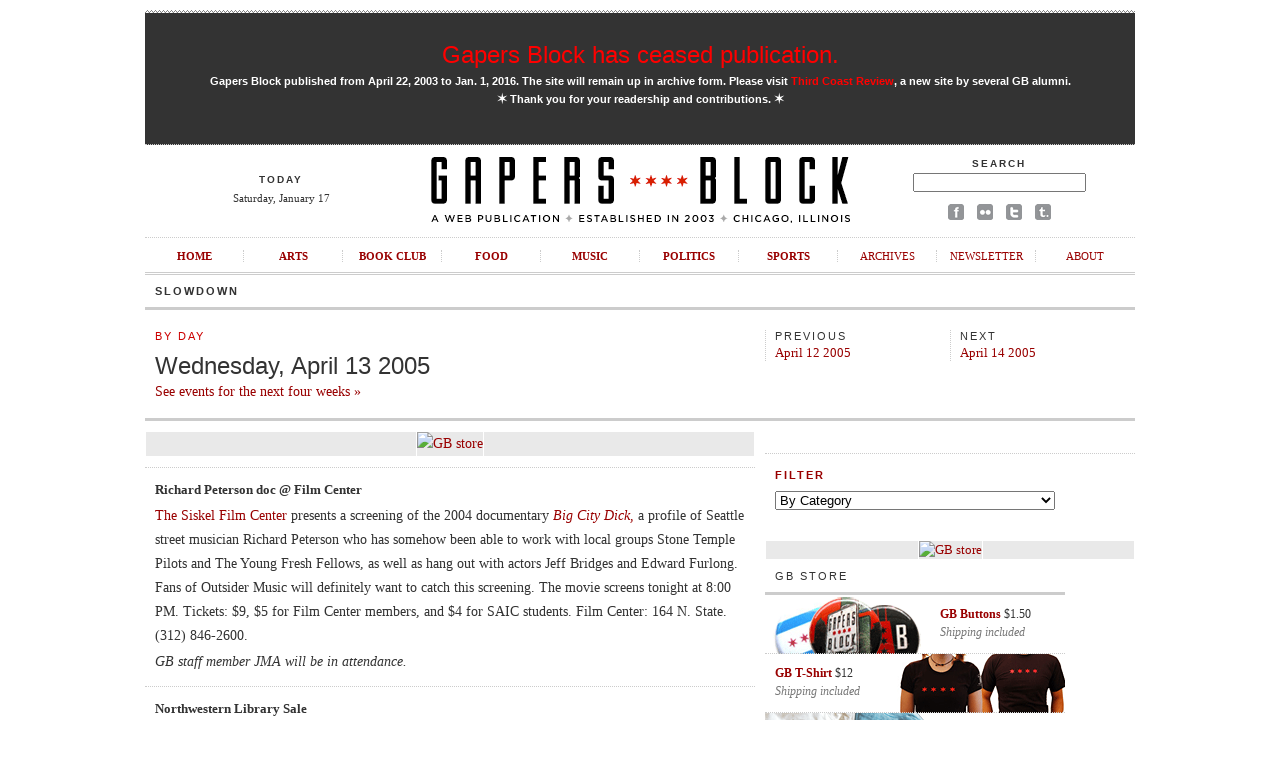

--- FILE ---
content_type: text/html; charset=UTF-8
request_url: http://gapersblock.com/slowdown/archives/2005/04/13/
body_size: 3901
content:
<!DOCTYPE html PUBLIC "-//W3C//DTD XHTML 1.0 Transitional//EN"
	"http://www.w3.org/TR/xhtml1/DTD/xhtml1-transitional.dtd">
	
<html xmlns="http://www.w3.org/1999/xhtml">

<head>
	<meta http-equiv="content-type" content="text/html; charset=utf-8" />
	<title>Gapers Block: Slowdown - April 13, 2005</title>
	<link rel="Shortcut Icon" href="/favicon.ico" type="image/x-icon" />
	<meta http-equiv="pragma" content="no-cache" />
	<meta name="robots" content="all" />
	<meta name="MSSmartTagsPreventParsing" content="true" />
	<meta http-equiv="imagetoolbar" content="false" />
	<meta name="description" content="Gapers Block - A site about Chicago, IL." />
	<link rel="stylesheet" href="/_styles/gb.css" type="text/css" media="screen" />
	<script src="/_scripts/core.js" type="text/javascript"></script>
	<script src="/_scripts/jump.js" type="text/javascript"></script>
	<script src="/mint/?js" type="text/javascript"></script>
</head>	

<body id="interior">


<div id="frame">

<script async src="//pagead2.googlesyndication.com/pagead/js/adsbygoogle.js"></script>
<script>
  (adsbygoogle = window.adsbygoogle || []).push({
    google_ad_client: "ca-pub-4819986644249075",
    enable_page_level_ads: true
  });
</script>

<!--Masthead-->
<div id="masthead">

	
<div id="announcement2" style="text-align: center;">
	<h1><a href="http://gapersblock.com/goodbye/">Gapers Block has ceased publication.</a></h1>
<p><strong>Gapers Block published from April 22, 2003 to Jan. 1, 2016. The site will remain up in archive form. Please visit <a href="http://thirdcoastreview.com" target="_blank">Third Coast Review</a>, a new site by several GB alumni.<br /><span class="m">&#10038;</span>&nbsp;Thank you for your readership and contributions.&nbsp;<span class="m">&#10038;</span></strong></p>
</div>

	<div id="masthead-left">
	<h5>TODAY</h5>
	<p>
	Saturday, January 17	</p> 

	</div>
	<div id="masthead-mid">
	<a href="/"><img src="/gfx/masthead.gif" alt="Gapers Block"/></a>
	</div>
	
	<div id="masthead-right">
	<form method="get" action="http://www.google.com/search">
	<h5>Search</h5>
	<p><input type="text" name="q" />
	<input type="hidden" name="domains" value="http://gapersblock.com" />
	<input type="hidden" name="sitesearch" value="http://gapersblock.com" /></p>
	</form>
	<p><a href="http://www.facebook.com/gapersblock" title="Like us on Facebook!"><img src="/gfx/social_facebook.gif" alt="Gapers Block on Facebook"/></a>
	<a href="http://www.flickr.com/groups/gapers_block/" title="Browse the Gapers Block pool on Flickr!"><img src="/gfx/social_flickr.gif" alt="Gapers Block on Flickr"/></a>
	<a href="http://twitter.com/#!/gapersblock" title="Follow us on Twitter!"><img src="/gfx/social_twitter.gif" alt="Gapers Block on Twitter"/></a>
	<a href="http://gapers.tumblr.com/" title="Add us to your Tumblr dashboard!"><img src="/gfx/social_tumblr.gif" alt="The Gapers Block Tumblr"/></a></p>
	</div>
	
	<br clear="all" />
	<ul id="nav">
		<li><a href="/">Home</a></li>
		<li><a href="/ac/">Arts</a></li>
		<li><a href="/bookclub/">Book Club</a></li>
		<li><a href="/drivethru/">Food</a></li>
		<li><a href="/transmission/">Music</a></li>
		<li><a href="/mechanics/">Politics</a></li>
		<li><a href="/tailgate/">Sports</a></li>
		<li><a class="non-section" href="/archives/">Archives</a></li>
		<li><a class="non-section" href="/newsletter/">Newsletter</a></li>
		<li class="last"><a class="non-section" href="/about/">About</a></li>
	</ul>
</div>



<h1 class="section-title"><a href="">Slowdown</a></h1>

<div id="header">
	<div class="col-left">
		<h4><span class="red">BY DAY</span></h4>
		<h1>Wednesday, April 13 2005</h1>
		<p class="byline"><a href="/slowdown/weeks_ahead/">See events for the next four weeks &raquo;</a></p>
	</div>
	<div class="col-right">
		<div class="prevnext-col">
		
		<h4>Previous</h4>
		<a href="http://gapersblock.com/slowdown/archives/2005/04/12/">April 12 2005</a>
		
		</div>
		<div class="prevnext-col">
		
		<h4>Next</h4>
		<a href="http://gapersblock.com/slowdown/archives/2005/04/14/">April 14 2005</a>
		
		</div>
		</mt:entries>
	</div>
	<br clear="all" />
</div>


<!--Column: Wide-->
<div class="col-left">
	<div class="post">
	<!--Slowdown 468x60-->
<div class="display-ad">
<div class="border white">

<a href="http://gapersblock.com/store/"><img src="http://gapersblock.com/ads/gfx/gbstore_468x60v2.jpg" width="468" height="60" alt="GB store" /></a>

</div>
</div>	</div>

	
	<div class="post">
	<a name="003587"></a>
	<h2>Richard Peterson doc @ Film Center</h2>
	<p><a href="http://www.siskelfilmcenter.org/">The Siskel Film Center</a> presents a screening of the 2004 documentary <a href="http://www.bigcitydick.com/default.htm"><i>Big City Dick,</i></a> a profile of Seattle street musician Richard Peterson who has somehow been able to work with local groups Stone Temple Pilots and The Young Fresh Fellows, as well as hang out with actors Jeff Bridges and Edward Furlong. Fans of Outsider Music will definitely want to catch this screening. The movie screens tonight at 8:00 PM. Tickets: $9, $5 for Film Center members, and $4 for SAIC students. Film Center: 164 N. State. (312) 846-2600.</p>

<p><i>GB staff member JMA will be in attendance.</i></p>
	</div>
	
	<div class="post">
	<a name="003586"></a>
	<h2>Northwestern Library Sale</h2>
	<p>Northwestern University is hosting a <a href="http://www.library.northwestern.edu/booksale/">library book sale</a> in the third floor Ver Steeg Faculty Lounge of the Main Library, 1970 Campus Drive.  Hardcovers will go for $3, paperbacks for $2 and mass-markets for $.50.  There will also be CDs, VHS tapes and records in addition to the thousand volumes of NU Press overstock.  Today's hours are from 10am-4pm and the sale is open to the general public, with <i>major</i> discounts taken off of all books.  More than 50%.  I quiver at the thought.  Call 847-491-2932 for more information.</p>
	</div>
	
	<div class="post">
	<a name="003585"></a>
	<h2>Wesley Stace @ Barbara's</h2>
	<p>Wesley Stace, aka John Wesley Harding, has embarked on his literary career with <a href="http://www.amazon.com/exec/obidos/ASIN/0316830348/gapersblock-20"><i>Misfortune</i></a>, a novel that was spawned from one of his songs.  The story follows a rescued baby boy who is raised as a girl by an English lord until puberty forces him to examine his identity.  Stace <a href="http://www.barbarasbookstore.com/Events/#current">appears at Barbara's Bookstore UIC</a>, 1218 S. Halsted, for a 7:30pm reading.  Call 312-413-2665 for more information.</p>
	</div>
	
	
</div><!--end Column: Wide-->

<!--Column: Right-->
<div class="col-right">
	<div style="padding-bottom: 10px;"><table border="0" padding="0">
<tr>
<td valign="top">
<!-- AddThis Button BEGIN -->
<div class="addthis_toolbox addthis_default_style addthis_32x32_style">
<a class="addthis_button_preferred_1"></a>
<a class="addthis_button_preferred_2"></a>
<a class="addthis_button_preferred_3"></a>
<a class="addthis_button_preferred_4"></a>
<a class="addthis_button_compact"></a>
<a class="addthis_counter addthis_bubble_style"></a>
</div>
<script type="text/javascript" src="//s7.addthis.com/js/300/addthis_widget.js#pubid=gapersblock"></script>
<!-- AddThis Button END -->
&nbsp;<div class="centup"></div>

</td>
</tr>
</table></div>
	
	<div id="archive-drop">
	<h4>Filter</h4> </a>
	<form id="filter" action="">
	<select name="menu1" onchange="jumpMenu('parent',this,0)" class="drop">
	<option selected="selected">By Category</option>
	
	<option value="http://gapersblock.com/slowdown/archives/ac/">AC</option>
	
	<option value="http://gapersblock.com/slowdown/archives/architecture/">Architecture</option>
	
	<option value="http://gapersblock.com/slowdown/archives/art/">Art</option>
	
	<option value="http://gapersblock.com/slowdown/archives/benefit/">Benefit</option>
	
	<option value="http://gapersblock.com/slowdown/archives/byob/">BYOB</option>
	
	<option value="http://gapersblock.com/slowdown/archives/comedy/">Comedy</option>
	
	<option value="http://gapersblock.com/slowdown/archives/conservation/">Conservation</option>
	
	<option value="http://gapersblock.com/slowdown/archives/culture/">Culture</option>
	
	<option value="http://gapersblock.com/slowdown/archives/dance/">Dance</option>
	
	<option value="http://gapersblock.com/slowdown/archives/design/">Design</option>
	
	<option value="http://gapersblock.com/slowdown/archives/event/">Event</option>
	
	<option value="http://gapersblock.com/slowdown/archives/family/">Family</option>
	
	<option value="http://gapersblock.com/slowdown/archives/fashion/">Fashion</option>
	
	<option value="http://gapersblock.com/slowdown/archives/festival/">Festival</option>
	
	<option value="http://gapersblock.com/slowdown/archives/film/">Film</option>
	
	<option value="http://gapersblock.com/slowdown/archives/food/">Food</option>
	
	<option value="http://gapersblock.com/slowdown/archives/free/">Free</option>
	
	<option value="http://gapersblock.com/slowdown/archives/gb_gettogether/">GB Get-Together</option>
	
	<option value="http://gapersblock.com/slowdown/archives/glbt/">GLBT</option>
	
	<option value="http://gapersblock.com/slowdown/archives/health_fitness/">Health & Fitness</option>
	
	<option value="http://gapersblock.com/slowdown/archives/literary/">Literary</option>
	
	<option value="http://gapersblock.com/slowdown/archives/misc/">Misc.</option>
	
	<option value="http://gapersblock.com/slowdown/archives/music/">Music</option>
	
	<option value="http://gapersblock.com/slowdown/archives/nature/">Nature</option>
	
	<option value="http://gapersblock.com/slowdown/archives/neighborhood_festivals/">Neighborhood Festivals</option>
	
	<option value="http://gapersblock.com/slowdown/archives/opening_recepti/">Opening Reception</option>
	
	<option value="http://gapersblock.com/slowdown/archives/outdoors/">Outdoors</option>
	
	<option value="http://gapersblock.com/slowdown/archives/party/">Party</option>
	
	<option value="http://gapersblock.com/slowdown/archives/performance/">Performance</option>
	
	<option value="http://gapersblock.com/slowdown/archives/photographic/">Photographic</option>
	
	<option value="http://gapersblock.com/slowdown/archives/politics/">Politics</option>
	
	<option value="http://gapersblock.com/slowdown/archives/potluck/">Potluck</option>
	
	<option value="http://gapersblock.com/slowdown/archives/radio/">Radio</option>
	
	<option value="http://gapersblock.com/slowdown/archives/religion_spirituality/">Religion & Spirituality</option>
	
	<option value="http://gapersblock.com/slowdown/archives/science/">Science</option>
	
	<option value="http://gapersblock.com/slowdown/archives/shopping/">Shopping</option>
	
	<option value="http://gapersblock.com/slowdown/archives/sports/">Sports</option>
	
	<option value="http://gapersblock.com/slowdown/archives/talkconferencelecture/">Talk/Conference/Lecture</option>
	
	<option value="http://gapersblock.com/slowdown/archives/theater/">Theater</option>
	
	<option value="http://gapersblock.com/slowdown/archives/web/">Web</option>
	
	<option value="http://gapersblock.com/slowdown/archives/workshop/">Workshop</option>
	
	</select><noscript><input type="submit" value="Filter" name="submit1"></noscript>
	</form>
	</div>
	
	<!--Slowdown 300x250-->
<div class="display-ad">
<div class="border white">

<a href="http://gapersblock.com/store/"><img src="http://gapersblock.com/ads/gfx/2014_gbstore.jpg" width="300" height="250" alt="GB store" /></a>

</div>
</div>
		

	
	<!--Store-->
<div id="shop-home">
<h1 class="section-title"><a href="/store">GB Store</a></h1>
<div class="post shop-home-buttons">
<p><a href="/store/#buttons"><strong>GB Buttons</strong></a> $1.50<br /><span class="byline"><em>Shipping included</em></span></p>
</div>
<div class="post shop-home-gb-tee">
<p><a href="/store/#tshirts"><strong>GB T-Shirt</strong></a> $12<br /><span class="byline"><em>Shipping included</em></span></p>
</div>
<div class="post shop-home-istarchi-tee">
<p><a href="/store/#tshirts"><strong>I &#10038; Chi T-Shirts</strong></a> $15<br /><span class="byline"><em>Shipping included</em></span></p>
</div>
</div>	

</div><!--close Column: Right-->


</div><!-close frame-->

</body>
</html>

--- FILE ---
content_type: text/html; charset=UTF-8
request_url: http://gapersblock.com/mint/?js
body_size: 7585
content:
<!DOCTYPE html PUBLIC "-//W3C//DTD XHTML 1.0 Transitional//EN"
	"http://www.w3.org/TR/xhtml1/DTD/xhtml1-transitional.dtd">
	
<html xmlns="http://www.w3.org/1999/xhtml">

<head>
	<meta http-equiv="content-type" content="text/html; charset=utf-8" />
	<title>Gapers Block - Chicago news, reviews & commentary</title>
	<link rel="Shortcut Icon" href="/favicon.ico" type="image/x-icon" />
	<meta name="everyblock-verification" content="f54cfc5382e500c52cbc4eb00a2d1d886eab0f0" /> 
	<meta name="propeller" content="a4094bdba8723d621628747e9b795236">
	<meta http-equiv="pragma" content="no-cache" />
	<meta name="MSSmartTagsPreventParsing" content="true" />
	<meta http-equiv="imagetoolbar" content="false" />
	<meta name="description" content="Gapers Block, news and commentary about Chicago, Illinois, with curated events calendar." />
	<link rel="stylesheet" href="_styles/gb.css" type="text/css" media="screen" />
	<!--[if lte IE 7]>
	<link rel="stylesheet" href="_styles/ie.css" type="text/css" media="screen" />
	<![endif]-->
	<script src="./_scripts/core.js" type="text/javascript"></script>
	<script></script>
	<script src="./_scripts/jump.js" type="text/javascript"></script>
	<link href="https://plus.google.com/118233489737114153855" rel="publisher" />

</head>	

<body>

<div id="frame">

<script async src="//pagead2.googlesyndication.com/pagead/js/adsbygoogle.js"></script>
<script>
  (adsbygoogle = window.adsbygoogle || []).push({
    google_ad_client: "ca-pub-4819986644249075",
    enable_page_level_ads: true
  });
</script>

<!--Masthead-->
<div id="masthead">

	
<div id="announcement2" style="text-align: center;">
	<h1><a href="http://gapersblock.com/goodbye/">Gapers Block has ceased publication.</a></h1>
<p><strong>Gapers Block published from April 22, 2003 to Jan. 1, 2016. The site will remain up in archive form. Please visit <a href="http://thirdcoastreview.com" target="_blank">Third Coast Review</a>, a new site by several GB alumni.<br /><span class="m">&#10038;</span>&nbsp;Thank you for your readership and contributions.&nbsp;<span class="m">&#10038;</span></strong></p>
</div>

	<div id="masthead-left">
	<h5>TODAY</h5>
	<p>
	Saturday, January 17	</p> 

	</div>
	<div id="masthead-mid">
	<a href="/"><img src="/gfx/masthead.gif" alt="Gapers Block"/></a>
	</div>
	
	<div id="masthead-right">
	<form method="get" action="http://www.google.com/search">
	<h5>Search</h5>
	<p><input type="text" name="q" />
	<input type="hidden" name="domains" value="http://gapersblock.com" />
	<input type="hidden" name="sitesearch" value="http://gapersblock.com" /></p>
	</form>
	<p><a href="http://www.facebook.com/gapersblock" title="Like us on Facebook!"><img src="/gfx/social_facebook.gif" alt="Gapers Block on Facebook"/></a>
	<a href="http://www.flickr.com/groups/gapers_block/" title="Browse the Gapers Block pool on Flickr!"><img src="/gfx/social_flickr.gif" alt="Gapers Block on Flickr"/></a>
	<a href="http://twitter.com/#!/gapersblock" title="Follow us on Twitter!"><img src="/gfx/social_twitter.gif" alt="Gapers Block on Twitter"/></a>
	<a href="http://gapers.tumblr.com/" title="Add us to your Tumblr dashboard!"><img src="/gfx/social_tumblr.gif" alt="The Gapers Block Tumblr"/></a></p>
	</div>
	
	<br clear="all" />
	<ul id="nav">
		<li><a href="/">Home</a></li>
		<li><a href="/ac/">Arts</a></li>
		<li><a href="/bookclub/">Book Club</a></li>
		<li><a href="/drivethru/">Food</a></li>
		<li><a href="/transmission/">Music</a></li>
		<li><a href="/mechanics/">Politics</a></li>
		<li><a href="/tailgate/">Sports</a></li>
		<li><a class="non-section" href="/archives/">Archives</a></li>
		<li><a class="non-section" href="/newsletter/">Newsletter</a></li>
		<li class="last"><a class="non-section" href="/about/">About</a></li>
	</ul>
</div>



<!--Column: Left-->
<div class="col-left">

	<div style="float:left">


<div class="feature">
<h1 class="section-title">Feature</h1>
<a class="section-link" href="





http://gapersblock.com/transmission/


">Transmission</a>
	
<a href="http://gapersblock.com/transmission/2015/12/18/a_conversation_with_clinton_sandifer_aka_showyousuck/"><img src="/features-home/showyousuck.jpg" alt="" width="140px" height="100px"/></a>
<h2><a href="http://gapersblock.com/transmission/2015/12/18/a_conversation_with_clinton_sandifer_aka_showyousuck/">A Conversation with Clinton Sandifer, AKA ShowYouSuck</a></h2>
<p><em>by</em></p>
<p>Erin Vogel</p>
</div>



<div class="feature">
<h1 class="section-title">Feature</h1>
<a class="section-link" href="




http://gapersblock.com/tailgate/



">Tailgate</a>
	
<a href="http://gapersblock.com/tailgate/2015/12/a_century_of_losing_draws_free_agents_to_cubs/"><img src="/features-home/cubs.jpg" alt="" width="140px" height="100px"/></a>
<h2><a href="http://gapersblock.com/tailgate/2015/12/a_century_of_losing_draws_free_agents_to_cubs/">A Century of Losing Draws Free Agents to Cubs</a></h2>
<p><em>by</em></p>
<p>Chad Ruter</p>
</div>


</div>	
	<!--Merge-->
<h1 class="section-title">Merge</h1>

	
<div class="post">
<h2><a href="http://gapersblock.com/merge/archives/2015/12/31/where-we-started/">Where We Started</a></h2>
<p>Gapers Block went live on April 25, 2003, with a <a href="http://gapersblock.com/merge/archives/2003/04/25/bergoff-seats/">Merge post</a> about the Berghoff adding seats in the bar. The <a href="http://gapersblock.com/fuel/archives/avril_vs_britney/">first</a> <a href="http://gapersblock.com/fuel/archives/sars/">couple</a> Fuel questions were kind of silly, but <a href="http://gapersblock.com/fuel/archives/boy_genius/">got down to business</a> soon enough.</p><span class="more"><a href="http://gapersblock.com/merge/archives/2015/12/31/where-we-started/#more">More &raquo;</a></span>
<p class="byline">Andrew Huff &mdash; <a href="http://gapersblock.com/merge/archives/2015/12/31/where-we-started/">12/31</a> &mdash; <a href="http://gapersblock.com/merge/archives/Gapers/">Gapers</a><a href="http://technorati.com/tag/chicago" rel="tag">&nbsp;</a></p>
</div> 
	
<div class="post">
<h2><a href="http://gapersblock.com/merge/archives/2015/12/31/vintage-pilsen/">Vintage Pilsen</a></h2>
<p>Chicago Voz <a href="http://chicagovoz.org/2015/12/30/a-book-published-in-japan-captures-mexican-pilsen-in-the-90s/">interviews Akito Tsuda</a>, a Japanese photographer who just published <a href="http://akitotsuda.wix.com/akitotsuda#!pilsen-book/cmqco">a book of photos of Pilsen</a> in the early 1990s.</p>
<p class="byline">Andrew Huff &mdash; <a href="http://gapersblock.com/merge/archives/2015/12/31/vintage-pilsen/">12/31</a> &mdash; <a href="http://gapersblock.com/merge/archives/Photography/">Photography</a><a href="http://technorati.com/tag/chicago" rel="tag">&nbsp;</a></p>
</div> 
	
<div class="post">
<h2><a href="http://gapersblock.com/merge/archives/2015/12/31/best-of-gb-the-lies/">Best of GB: The Lies</a></h2>
<p>Early on, we ran fiction in Detour, our features section. One running series was The Critic, which was an Onionesque collection of "real reviews of fake things," such as <a href="http://gapersblock.com/detour/the_critic_fusion_restaurants/">restaurants</a>, <a href="http://gapersblock.com/detour/the_critic_goes_to_the_movies/">movies</a>, <a href="http://gapersblock.com/detour/musicals/">musicals</a>, <a href="http://gapersblock.com/detour/the_critic_fireworks/">fireworks shows</a> and <a href="http://gapersblock.com/detour/the_critic_music_festivals/">music festivals</a>. They never failed to fool a few people.</p>
<p class="byline">Andrew Huff &mdash; <a href="http://gapersblock.com/merge/archives/2015/12/31/best-of-gb-the-lies/">12/31</a> &mdash; <a href="http://gapersblock.com/merge/archives/Gapers/">Gapers</a><a href="http://technorati.com/tag/chicago" rel="tag">&nbsp;</a></p>
</div> 
	
<div class="post">
<h2><a href="http://gapersblock.com/merge/archives/2015/12/31/a-tale-of-two-cities/">A Tale of Two Cities</a></h2>
<p>In a <a href="http://www.nytimes.com/2015/12/31/opinion/what-should-chicago-celebrate.html?_r=0">NYTimes op-ed</a>, Megan Stielstra juxtaposes tonight's Chi-Town Rising event, which was once free but <a href="http://chicagoist.com/2015/12/30/all_the_roads_that_are_closing_for.php">now costs $99-150 to attend</a>, with the protests that are bringing people together for a very different reason. Meanwhile, Rick Perlstein writes in the New Yorker about "<a href="http://www.newyorker.com/news/daily-comment/the-sudden-but-well-deserved-fall-of-rahm-emanuel">The Sudden But Well-Deserved Fall of Rahm Emanuel</a>."</p>
<p class="byline">Andrew Huff &mdash; <a href="http://gapersblock.com/merge/archives/2015/12/31/a-tale-of-two-cities/">12/31</a> &mdash; <a href="http://gapersblock.com/merge/archives/City Life/Cultural/">City Life/Cultural</a><a href="http://technorati.com/tag/chicago" rel="tag">&nbsp;</a></p>
</div> 
	
<div class="post">
<h2><a href="http://gapersblock.com/merge/archives/2015/12/31/easy-mistake-to-make-jeb/">Easy Mistake to Make, Jeb</a></h2>
<p>Presidential candidate <a href="http://www.cnn.com/2015/12/31/politics/jeb-bush-police-shootings/">Jeb Bush commented</a> on the decision not to indict the police officers who killed 12-year-old Tamir Rice yesterday, saying, "I think that Chicago's got a lot of work to do to rebuild trust. The level of violence is abhorrent." When reminded that the Rice case was in Cleveland, he said, "I'm sorry, my bad."</p>
<p class="byline">Andrew Huff &mdash; <a href="http://gapersblock.com/merge/archives/2015/12/31/easy-mistake-to-make-jeb/">12/31</a> &mdash; <a href="http://gapersblock.com/merge/archives/In the News/">In the News</a><a href="http://technorati.com/tag/chicago" rel="tag">&nbsp;</a></p>
</div> 


<!--home bottom 300x250-->

<div class="display-ad">
<div class="border white">

<a href="http://gapersblock.com/store/"><img src="http://gapersblock.com/ads/gfx/2014_gbstore.jpg" width="300" height="250" alt="GB store" /></a>

</div>
</div>

	
<div class="post">
<h2><a href="http://gapersblock.com/merge/archives/2015/12/31/chicago-women-who-owned-2015/">Chicago Women Who Owned 2015</a></h2>
<p>I'm stealing the headline from FoGB <a href="http://www.vivalafeminista.com/">Veronica Arreola</a>, because it is perfect. There are so many Best of lists at this time of year, but if you want to know 15 (thankfully there are far more) women who did awesome stuff in Chicago this year, then go <a href="http://www.vivalafeminista.com/2015/12/chicago-women-who-owned-2015.html"> read about them</a>. They're all awesome.</p>
<p class="byline">Cinnamon Cooper &mdash; <a href="http://gapersblock.com/merge/archives/2015/12/31/chicago-women-who-owned-2015/">12/31</a> &mdash; <a href="http://gapersblock.com/merge/archives/City Life/Cultural/">City Life/Cultural</a><a href="http://technorati.com/tag/chicago" rel="tag">&nbsp;</a></p>
</div> 
	
<div class="post">
<h2><a href="http://gapersblock.com/merge/archives/2015/12/31/get-home-free-on-new-years-eve/">Get Home Free on New Year's Eve</a></h2>
<p>As usual, the CTA will be <a href="http://www.transitchicago.com/news/default.aspx?Month=&Year=&Category=2&ArticleId=3505">free tonight</a> from 10pm to 4am, courtesy of MillerCoors. </p>
<p class="byline">Andrew Huff &mdash; <a href="http://gapersblock.com/merge/archives/2015/12/31/get-home-free-on-new-years-eve/">12/31</a> &mdash; <a href="http://gapersblock.com/merge/archives/Transportation/">Transportation</a><a href="http://technorati.com/tag/chicago" rel="tag">&nbsp;</a></p>
</div> 
	
<div class="post">
<h2><a href="http://gapersblock.com/merge/archives/2015/12/31/every-tube-down-in-tubeville/">Every Tube Down in TubeVille</a></h2>
<p>Comedian <a href="http://www.owenweberlive.com/">Owen Weber</a> takes on trolls in the song "<a href="https://www.youtube.com/watch?v=ad6kxfoSSr8">How the Troll Stole YouTube</a>."</p><span class="more"><a href="http://gapersblock.com/merge/archives/2015/12/31/every-tube-down-in-tubeville/#more">More &raquo;</a></span>
<p class="byline">Andrew Huff &mdash; <a href="http://gapersblock.com/merge/archives/2015/12/31/every-tube-down-in-tubeville/">12/31</a> &mdash; <a href="http://gapersblock.com/merge/archives/Found on the Web/">Found on the Web</a><a href="http://technorati.com/tag/chicago" rel="tag">&nbsp;</a></p>
</div> 
	
<div class="post">
<h2><a href="http://gapersblock.com/merge/archives/2015/12/31/next-years-cps-schedule-released/">Next Year's CPS Schedule Released</a></h2>
<p>Parents may not be thrilled by <a href="http://www.dnainfo.com/chicago/20151230/downtown/cps-2016-17-schedule-released----winter-break-dates-might-surprise-you">the 2016-17 school schedule</a>, which thanks to a quirk of the calendar has winter break starting on Christmas Eve and spring break ending on Easter.</p>
<p class="byline">Andrew Huff &mdash; <a href="http://gapersblock.com/merge/archives/2015/12/31/next-years-cps-schedule-released/">12/31</a> &mdash; <a href="http://gapersblock.com/merge/archives/Schools/Education/">Schools/Education</a><a href="http://technorati.com/tag/chicago" rel="tag">&nbsp;</a></p>
</div> 
	
<div class="post">
<h2><a href="http://gapersblock.com/merge/archives/2015/12/31/empowered-feminist-empowered/">"Empowered Feminist," Empowered</a></h2>
<p>Hale Goetz writes about discovering that <a href="http://jezebel.com/when-your-fat-pic-goes-viral-as-a-feminist-cautionary-t-1749947791">photos of her have gone viral</a> on Reddit.</p>
<p class="byline">Andrew Huff &mdash; <a href="http://gapersblock.com/merge/archives/2015/12/31/empowered-feminist-empowered/">12/31</a> &mdash; <a href="http://gapersblock.com/merge/archives/Weblogs/">Weblogs</a><a href="http://technorati.com/tag/chicago" rel="tag">&nbsp;</a></p>
</div> 


<div class="content">
<p><a href="/merge/page2/">&laquo; See Page 2</a> for more entries.</p>
</div>
<div id="archive-drop">
	<h4>Archives</h4>
	<form id="filter" action="">
	<select name="menu1" onchange="jumpMenu('parent',this,0)" class="drop">
	<option selected="selected">By Category</option>
	
	<option value="http://gapersblock.com/merge/archives/Arts/Architecture/">Arts/Architecture</option>
	
	<option value="http://gapersblock.com/merge/archives/Books/Authors/">Books/Authors</option>
	
	<option value="http://gapersblock.com/merge/archives/Business/Shopping/">Business/Shopping</option>
	
	<option value="http://gapersblock.com/merge/archives/City Life/Cultural/">City Life/Cultural</option>
	
	<option value="http://gapersblock.com/merge/archives/Eating/Drinking/">Eating/Drinking</option>
	
	<option value="http://gapersblock.com/merge/archives/Fashion/Shopping/">Fashion/Shopping</option>
	
	<option value="http://gapersblock.com/merge/archives/Film/">Film</option>
	
	<option value="http://gapersblock.com/merge/archives/Found on the Web/">Found on the Web</option>
	
	<option value="http://gapersblock.com/merge/archives/Gapers/">Gapers</option>
	
	<option value="http://gapersblock.com/merge/archives/Health/Fitness/">Health/Fitness</option>
	
	<option value="http://gapersblock.com/merge/archives/History/">History</option>
	
	<option value="http://gapersblock.com/merge/archives/In the News/">In the News</option>
	
	<option value="http://gapersblock.com/merge/archives/Music/Clubs/">Music/Clubs</option>
	
	<option value="http://gapersblock.com/merge/archives/Offbeat/Misc. Events/">Offbeat/Misc. Events</option>
	
	<option value="http://gapersblock.com/merge/archives/Outdoors/Environment/">Outdoors/Environment</option>
	
	<option value="http://gapersblock.com/merge/archives/People/Sightings/">People/Sightings</option>
	
	<option value="http://gapersblock.com/merge/archives/Photography/">Photography</option>
	
	<option value="http://gapersblock.com/merge/archives/Politics/Activism/">Politics/Activism</option>
	
	<option value="http://gapersblock.com/merge/archives/Print/Magazines/">Print/Magazines</option>
	
	<option value="http://gapersblock.com/merge/archives/Radio/TV/">Radio/TV</option>
	
	<option value="http://gapersblock.com/merge/archives/Religion/Spirituality/">Religion/Spirituality</option>
	
	<option value="http://gapersblock.com/merge/archives/Resources/">Resources</option>
	
	<option value="http://gapersblock.com/merge/archives/Schools/Education/">Schools/Education</option>
	
	<option value="http://gapersblock.com/merge/archives/Sports/Recreation/">Sports/Recreation</option>
	
	<option value="http://gapersblock.com/merge/archives/Stuff/">Stuff</option>
	
	<option value="http://gapersblock.com/merge/archives/Technology/">Technology</option>
	
	<option value="http://gapersblock.com/merge/archives/Theatre/Dance/">Theatre/Dance</option>
	
	<option value="http://gapersblock.com/merge/archives/Transportation/">Transportation</option>
	
	<option value="http://gapersblock.com/merge/archives/Weblogs/">Weblogs</option>
	
	</select><noscript><input type="submit" value="Filter" name="submit1" /></noscript>
	</form>
	</div>

	

		
</div><!--close column: left-->

<!--Column: Mid-->
<div class="col-mid">
	
	<div id="home-rearview">
<div class="home-mid-col">
	<h1 class="section-title"><a class="icon-rearview" href="/rearview/">Rearview</a></h1>
	<p><em>by</em> <a href="http://davidschalliol.com">David Schalliol</a></p>
	<a href="/rearview/" title="View today's photo"><img src="/rearview/photo/20151231_2012.jpg" alt="View today's photo" width="350px"/></a>
</div>
</div>


	
	<p>&#8220;I also thought the extreme conditions of a Chicago winter would add atmosphere and menace to the book.&#8221;</p>
<p>read more in <a href="http://gapersblock.com/bookclub/2015/11/04/lynne_raimondo_talks_about_dantes_dilemma_her_third_chicago_crime_novel/">Book Club</a></p>

	
<!-- Under the Hood -->

<div id="home-hood">
<div class="home-mid-col">

	<h1 class="section-title">Under the Hood</h1>
	
	<div style="float: right; padding-left: 7px; background-color: #e9e9e9;"><!--home 160x600-->
<div class="display-ad" style="margin-top: 0;">
<div class="border white">


<a href="http://gapersblock.com/store/index.php#dont"><img src="http://gapersblock.com/ads/gfx/dontcallitthat_160.jpg" width="160" height="600" alt="GB store" /></a>

</div>
</div></div>
	
	<a class="section-link" href="http://gapersblock.com/drivethru/">Drive Thru</a>
  <h2><a href="http://gapersblock.com/drivethru/2016/01/01/friday_foodpic_roasted_corn/">Friday Foodpic: Roasted Corn</a></h2>
  <p><em>by</em> Robyn Nisi</p>

  <a class="section-link" href="http://gapersblock.com/ac/">A/C</a>
  <h2><a href="http://gapersblock.com/ac/2016/01/01/best-feature-films-documentaries-of-2015/">Best Feature Films & Documentaries of 2015</a></h2>
  <p><em>by</em> Steve Prokopy</p>

  <a class="section-link" href="http://gapersblock.com/ac/">A/C</a>
  <h2><a href="http://gapersblock.com/ac/2015/12/31/bye-bye-gapers-block/">Bye Bye, Gapers Block from the A/C Team</a></h2>
  <p><em>by</em> Nancy Bishop</p>

  <a class="section-link" href="http://gapersblock.com/mechanics/">Mechanics</a>
  <h2><a href="http://gapersblock.com/mechanics/2015/12/31/where-are-the-peace-candidates/">Where are the Peace Candidates?</a></h2>
  <p><em>by</em> Jeff Smith</p>

  <a class="section-link" href="http://gapersblock.com/drivethru/">Drive Thru</a>
  <h2><a href="http://gapersblock.com/drivethru/2015/12/31/the_state_of_food_writing/">The State of Food Writing</a></h2>
  <p><em>by</em> Brandy Gonsoulin</p>

  <a class="section-link" href="http://gapersblock.com/transmission/">Transmission</a>
  <h2><a href="http://gapersblock.com/transmission/2015/12/31/our_final_transmission_days/">Our Final Transmission Days</a></h2>
  <p><em>by</em> Sarah Brooks</p>

  <a class="section-link" href="http://gapersblock.com/bookclub/">Book Club</a>
  <h2><a href="http://gapersblock.com/bookclub/2015/12/30/fillet_of_solo_takes_rogers_park_in_january/">Fillet of Solo Takes Rogers Park in January</a></h2>
  <p><em>by</em> Emma Terhaar</p>

  <a class="section-link" href="http://gapersblock.com/mechanics/">Mechanics</a>
  <h2><a href="http://gapersblock.com/mechanics/2015/12/30/on-gapers-block-and-chicago/">On Gapers Block and Chicago</a></h2>
  <p><em>by</em> Phil Huckelberry</p>

  <a class="section-link" href="http://gapersblock.com/ac/">A/C</a>
  <h2><a href="http://gapersblock.com/ac/2015/12/28/at-the-mca-pop-art-design-gives-us-a-refresher-course-on-the-60s-and-70s/">At the MCA: Pop Art Design Gives Us a Refresher Course on the '60s and '70s</a></h2>
  <p><em>by</em> Nancy Bishop</p>

  <a class="section-link" href="http://gapersblock.com/ac/">A/C</a>
  <h2><a href="http://gapersblock.com/ac/2015/12/25/the-hateful-eight-concussion-joy-carol-hitchcocktruffaut-man-up/"><em>The Hateful Eight</em>, <em>Concussion</em>, <em>Joy</em>, <em>Carol</em>, <em>Hitchcock/Truffaut</em> & <em>Man Up</em></a></h2>
  <p><em>by</em> Steve Prokopy</p>
	
	<p id="grid"><a href="http://gapersblock.com/thegrid/"><img src="http://gapersblock.com/gfx/thegrid_350.jpg" width="350" title="The Grid: Lyrical Video Journalism" alt="The Grid: Lyrical Video Journalism"/></a><br>
	<a href="http://gapersblock.com/thegrid/"><img src="http://gapersblock.com/thegrid/images/20_Aloft_Loft_big.jpg"></a></p>
	
	<p id="tbd"><a href="http://gapersblock.com/demolished/"><img src="http://gapersblock.com/gfx/to_be_demolished.jpg" width="350" title="To be Demolished" alt="To be Demolished"/></a></p>


</div>
</div>
	
</div><!--close column:mid-->
	
<!--Column: Right-->
<div class="col-right">
	
	<!--home top 300x250-->

<div class="display-ad">
<div class="border white">

<a href="http://gapersblock.com/store/"><img src="http://gapersblock.com/ads/gfx/2014_gbstore.jpg" width="300" height="250" alt="GB store" /></a>

</div>
</div>
	
	<!--Slowdown-->
<h1 class="section-title" style="margin-bottom: 0px; padding-top: 3px;">Slowdown</h1>
<div id="slowdown">

<div style="clear: both;" align="center">
<table width="300" border="0" cellspacing="0" cellpadding="0" summary="Monthly calendar with links to each days posts">
	<caption class="calendar-date">August 2017</caption>
	<tr class="calendar-day">
                <th class="cal-2" abbr="Sunday" align="center">S</th>
		<th class="cal-1" abbr="Monday" align="center">M</th>
		<th class="cal-2" abbr="Tuesday" align="center">T</th>
		<th class="cal-1" abbr="Wednesday" align="center">W</th>
		<th class="cal-2" abbr="Thursday" align="center">T</th>
		<th class="cal-1" abbr="Friday" align="center">F</th>
		<th class="cal-2" abbr="Saturday" align="center">S</th>
	</tr>


<tr><td class="cal-2">


 </td>


<td class="cal-1">


 </td>


<td class="cal-2">


1

</td>


<td class="cal-1">


2

</td>


<td class="cal-2">


3

</td>


<td class="cal-1">


4

</td>


<td class="cal-2">


5

</td>
</tr>
<tr><td class="cal-2">


6

</td>


<td class="cal-1">


7

</td>


<td class="cal-2">


8

</td>


<td class="cal-1">


9

</td>


<td class="cal-2">


10

</td>


<td class="cal-1">


11

</td>


<td class="cal-2">


12

</td>
</tr>
<tr><td class="cal-2">


13

</td>


<td class="cal-1">


14

</td>


<td class="cal-2">


15

</td>


<td class="cal-1">


16

</td>


<td class="cal-2">


17

</td>


<td class="cal-1">


18

</td>


<td class="cal-2">


19

</td>
</tr>
<tr><td class="cal-2">


20

</td>


<td class="cal-1">


21

</td>


<td class="cal-2">


22

</td>


<td class="cal-1">


23

</td>


<td class="cal-2">


24

</td>


<td class="cal-1">


25

</td>


<td class="cal-2">


26

</td>
</tr>
<tr><td class="cal-2">


27

</td>


<td class="cal-1">


28

</td>


<td class="cal-2">


29

</td>


<td class="cal-1">


30

</td>


<td class="cal-2">


31

</td>


<td class="cal-1">


 </td>


<td class="cal-2">


 </td>
</tr>
</table>

</div>
</div>	
		
</div><!--close Column: Right-->

<br clear="all" />

	<!--Store-->
<div id="shop-home">
<h1 class="section-title"><a href="/store">GB Store</a></h1>
<div class="post shop-home-buttons">
<p><a href="/store/#buttons"><strong>GB Buttons</strong></a> $1.50<br /><span class="byline"><em>Shipping included</em></span></p>
</div>
<div class="post shop-home-gb-tee">
<p><a href="/store/#tshirts"><strong>GB T-Shirt</strong></a> $12<br /><span class="byline"><em>Shipping included</em></span></p>
</div>
<div class="post shop-home-istarchi-tee">
<p><a href="/store/#tshirts"><strong>I &#10038; Chi T-Shirts</strong></a> $15<br /><span class="byline"><em>Shipping included</em></span></p>
</div>
</div>	
	<!--about-->
	<div id="about">
	<h1 class="section-title">ABOUT GAPERS BLOCK</h1>
	<p>Gapers Block is a Chicago-centric web publication providing information on news and events around town. It is written by and for Chicagoans and those who love the city &mdash; its mission is to get you to slow down and check out all the cool things around you.</p> 
	<p>You can learn more <a href="http://gapersblock.com/about/">about the site and its staff</a>, as well as how to <a href="http://gapersblock.com/advertise/">advertise with us</a>, <a href="http://gapersblock.com/submit/">submit</a> something for publication or join the <a href="#maillist">mailing list</a>. We also <a href="http://gapersblock.com/store/">sell</a> a few things. If you really like us, we'd also appreciate your <a href="http://gapersblock.com/support/">support</a>.</p>
<!--<div class="centup" style="padding-left:10px;"></div>-->

	</div>

	<div id="features">
		<h1 class="section-title">Gapers Block Elsewhere</h1>
		<p><a href="http://www.flickr.com/groups/gapers_block/">Gapers Block Flickr Pool</a> &#149;
		<a href="http://twitter.com/gapersblock">Twitter</a> &#149;
		<a href="http://www.facebook.com/pages/Chicago-IL/Gapers-Block/9374544943">Facebook</a> &#149;
		<a href="https://plus.google.com/118233489737114153855">Google+</a>
		</p>
	
		<p  style="line-height: 6px; margin-top: 18px;"><img src="http://www.feedburner.com/fb/images/pub/feed-icon16x16.png" alt=""/>&nbsp;<strong>RSS Feeds</strong></p>
		
		<p><a href="http://gapersblock.com/merge/atom.xml" rel="alternate" type="application/rss+xml">Merge</a> &#149;

		<a href="http://gapersblock.com/merge/hood-atom.xml" rel="alternate" type="application/rss+xml">Under the Hood</a> &#149;
		
		<a href="http://gapersblock.com/rearview/atom.xml" rel="alternate" type="application/rss+xml">Rearview</a> &#149;
		
		<a href="http://gapersblock.com/slowdown/atom.xml" rel="alternate" type="application/rss+xml">Slowdown</a> &#149;
		
		<a href="http://gapersblock.com/fuel/atom.xml" rel="alternate" type="application/rss+xml">Fuel</a> &#149;
		
		<a href="http://gapersblock.com/ac/atom.xml" rel="alternate" type="application/rss+xml">A/C</a> &#149;
		
		<a href="http://gapersblock.com/bookclub/atom.xml" rel="alternate" type="application/rss+xml">Book Club</a> &#149;
		
		<a href="http://gapersblock.com/drivethru/atom.xml" rel="alternate" type="application/rss+xml">Drive-Thru</a> &#149;
		
		<a href="http://gapersblock.com/mechanics/atom.xml" rel="alternate" type="application/rss+xml">Mechanics</a> &#149;
		
		<a href="http://gapersblock.com/tailgate/atom.xml" rel="alternate" type="application/rss+xml">Tailgate</a> &#149;
		
		<a href="http://gapersblock.com/transmission/atom.xml" rel="alternate" type="application/rss+xml">Transmission</a> &#149; <a href="http://gapersblock.com/merge/everything.xml"  rel="alternate" type="application/rss+xml">Everything except Rearview & Slowdown</a></p>
		
	</div>


</div><!--close frame-->
</body>
</html>

--- FILE ---
content_type: text/html; charset=utf-8
request_url: https://www.google.com/recaptcha/api2/aframe
body_size: 268
content:
<!DOCTYPE HTML><html><head><meta http-equiv="content-type" content="text/html; charset=UTF-8"></head><body><script nonce="5bs3U2BwlMM3G1NjHvikiQ">/** Anti-fraud and anti-abuse applications only. See google.com/recaptcha */ try{var clients={'sodar':'https://pagead2.googlesyndication.com/pagead/sodar?'};window.addEventListener("message",function(a){try{if(a.source===window.parent){var b=JSON.parse(a.data);var c=clients[b['id']];if(c){var d=document.createElement('img');d.src=c+b['params']+'&rc='+(localStorage.getItem("rc::a")?sessionStorage.getItem("rc::b"):"");window.document.body.appendChild(d);sessionStorage.setItem("rc::e",parseInt(sessionStorage.getItem("rc::e")||0)+1);localStorage.setItem("rc::h",'1768646448817');}}}catch(b){}});window.parent.postMessage("_grecaptcha_ready", "*");}catch(b){}</script></body></html>